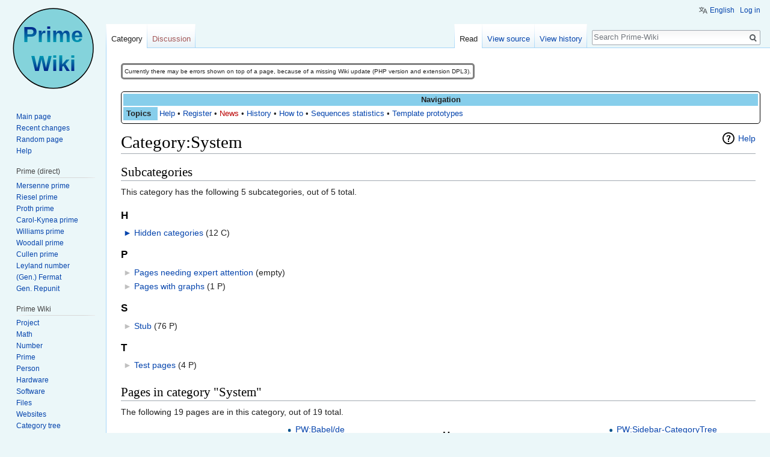

--- FILE ---
content_type: text/html; charset=UTF-8
request_url: https://rieselprime.de/ziki/Category:System
body_size: 6074
content:
<!DOCTYPE html>
<html class="client-nojs" lang="en" dir="ltr">
<head>
<meta charset="UTF-8"/>
<title>Category:System - Prime-Wiki</title>
<script>document.documentElement.className = document.documentElement.className.replace( /(^|\s)client-nojs(\s|$)/, "$1client-js$2" );</script>
<script>(window.RLQ=window.RLQ||[]).push(function(){mw.config.set({"wgCanonicalNamespace":"Category","wgCanonicalSpecialPageName":false,"wgNamespaceNumber":14,"wgPageName":"Category:System","wgTitle":"System","wgCurRevisionId":26,"wgRevisionId":26,"wgArticleId":23,"wgIsArticle":true,"wgIsRedirect":false,"wgAction":"view","wgUserName":null,"wgUserGroups":["*"],"wgCategories":["!TopLevel"],"wgBreakFrames":false,"wgPageContentLanguage":"en","wgPageContentModel":"wikitext","wgSeparatorTransformTable":["",""],"wgDigitTransformTable":["",""],"wgDefaultDateFormat":"dmy","wgMonthNames":["","January","February","March","April","May","June","July","August","September","October","November","December"],"wgMonthNamesShort":["","Jan","Feb","Mar","Apr","May","Jun","Jul","Aug","Sep","Oct","Nov","Dec"],"wgRelevantPageName":"Category:System","wgRelevantArticleId":23,"wgRequestId":"d6d2da5a6099df1f54c595fe","wgIsProbablyEditable":false,"wgRelevantPageIsProbablyEditable":false,"wgRestrictionEdit":[],"wgRestrictionMove":[],"wgCategoryTreePageCategoryOptions":"{\"mode\":0,\"hideprefix\":20,\"showcount\":true,\"namespaces\":false}","wgMediaViewerOnClick":true,"wgMediaViewerEnabledByDefault":true,"wgWikiEditorEnabledModules":{"toolbar":true,"dialogs":true,"hidesig":true,"preview":true,"publish":true},"wgULSAcceptLanguageList":[],"wgULSCurrentAutonym":"English","wgSmjUseCdn":true,"wgSmjUseChem":true,"wgSmjDisplayMath":[],"wgSmjExtraInlineMath":[],"wgSmjScale":1,"wgSmjEnableMenu":true,"wgSmjDisplayAlign":"left"});mw.loader.state({"ext.gadget.charinsert-styles":"ready","site.styles":"ready","noscript":"ready","user.styles":"ready","user":"ready","user.options":"ready","user.tokens":"loading","mediawiki.action.view.categoryPage.styles":"ready","ext.categoryTree.css":"ready","mediawiki.helplink":"ready","ext.uls.pt":"ready","mediawiki.legacy.shared":"ready","mediawiki.legacy.commonPrint":"ready","mediawiki.sectionAnchor":"ready","mediawiki.skinning.interface":"ready","skins.vector.styles":"ready"});mw.loader.implement("user.tokens@09uf4a2",function($,jQuery,require,module){/*@nomin*/mw.user.tokens.set({"editToken":"+\\","patrolToken":"+\\","watchToken":"+\\","csrfToken":"+\\"});
});mw.loader.load(["ext.categoryTree","site","mediawiki.page.startup","mediawiki.user","mediawiki.hidpi","mediawiki.page.ready","mediawiki.searchSuggest","ext.gadget.Vorlagenmeister","ext.gadget.charinsert","ext.HighlightjsIntegration","ext.uls.init","ext.uls.geoclient","ext.uls.interface","skins.vector.js"]);});</script>
<link rel="stylesheet" href="/z/load.php?debug=false&amp;lang=en&amp;modules=ext.categoryTree.css%7Cext.uls.pt%7Cmediawiki.action.view.categoryPage.styles%7Cmediawiki.helplink%2CsectionAnchor%7Cmediawiki.legacy.commonPrint%2Cshared%7Cmediawiki.skinning.interface%7Cskins.vector.styles&amp;only=styles&amp;skin=vector"/>
<script async="" src="/z/load.php?debug=false&amp;lang=en&amp;modules=startup&amp;only=scripts&amp;skin=vector"></script>
<meta name="ResourceLoaderDynamicStyles" content=""/>
<link rel="stylesheet" href="/z/load.php?debug=false&amp;lang=en&amp;modules=ext.gadget.charinsert-styles&amp;only=styles&amp;skin=vector"/>
<link rel="stylesheet" href="/z/load.php?debug=false&amp;lang=en&amp;modules=site.styles&amp;only=styles&amp;skin=vector"/>
<meta name="generator" content="MediaWiki 1.31.1"/>
<link rel="shortcut icon" href="/z/favicon.ico"/>
<link rel="search" type="application/opensearchdescription+xml" href="/z/opensearch_desc.php" title="Prime-Wiki (en)"/>
<link rel="EditURI" type="application/rsd+xml" href="https://www.rieselprime.de/z/api.php?action=rsd"/>
<link rel="license" href="https://creativecommons.org/licenses/by-nc-sa/3.0/"/>
<link rel="alternate" type="application/atom+xml" title="Prime-Wiki Atom feed" href="/z/index.php?title=Special:RecentChanges&amp;feed=atom"/>
<!--[if lt IE 9]><script src="/z/load.php?debug=false&amp;lang=en&amp;modules=html5shiv&amp;only=scripts&amp;skin=vector&amp;sync=1"></script><![endif]-->
</head>
<body class="mediawiki ltr sitedir-ltr mw-hide-empty-elt ns-14 ns-subject page-Category_System rootpage-Category_System skin-vector action-view">		<div id="mw-page-base" class="noprint"></div>
		<div id="mw-head-base" class="noprint"></div>
		<div id="content" class="mw-body" role="main">
			<a id="top"></a>
			<div id="siteNotice" class="mw-body-content"><div id="localNotice" lang="en" dir="ltr"><div class="mw-parser-output"><table style="width:auto; font-size:75%; border-style:solid; margin-top:5px; clear:both; position:relative; border-radius:5px;">
<tr>
<td>Currently there may be errors shown on top of a page, because of a missing Wiki update (PHP version and extension DPL3).
</td></tr></table>
<div style="width:100%; margin-top:20px; border:1px solid black; padding:3px 3px 3px 3px; border-radius:5px;"><div class="color-NavBox" style="text-align:center;"><b>Navigation</b></div><div style="text-align: left; overflow:auto">
<table style="margin-left:-2px;">
<tr>
<td class="color-NavBox" style="width:4em; padding-left:5px; height=100%; font-weight:bold;">Topics
</td>
<td><a href="/ziki/Help:Contents" title="Help:Contents">Help</a>&#160;&#8226;&#160;<a href="/ziki/Help:Logging_in" title="Help:Logging in">Register</a>&#160;&#8226;&#160;<a href="/z/index.php?title=News&amp;action=edit&amp;redlink=1" class="new" title="News (page does not exist)">News</a>&#160;&#8226;&#160;<a href="/ziki/PW:History" title="PW:History">History</a>&#160;&#8226;&#160;<a href="/ziki/Help:How_to" title="Help:How to">How to</a>&#160;&#8226;&#160;<a href="/ziki/PW:Statistics" title="PW:Statistics">Sequences statistics</a>&#160;&#8226;&#160;<a href="/ziki/Help:Template_prototypes" title="Help:Template prototypes">Template prototypes</a>
</td></tr></table></div></div>
</div></div></div><div class="mw-indicators mw-body-content">
<div id="mw-indicator-mw-helplink" class="mw-indicator"><a href="//www.mediawiki.org/wiki/Special:MyLanguage/Help:Categories" target="_blank" class="mw-helplink">Help</a></div>
</div>
<h1 id="firstHeading" class="firstHeading" lang="en">Category:System</h1>			<div id="bodyContent" class="mw-body-content">
				<div id="siteSub" class="noprint">From Prime-Wiki</div>				<div id="contentSub"></div>
								<div id="jump-to-nav" class="mw-jump">
					Jump to:					<a href="#mw-head">navigation</a>, 					<a href="#p-search">search</a>
				</div>
				<div id="mw-content-text" lang="en" dir="ltr" class="mw-content-ltr"><div class="mw-parser-output">
<!-- 
NewPP limit report
Cached time: 20250710020356
Cache expiry: 0
Dynamic content: true
CPU time usage: 0.002 seconds
Real time usage: 0.002 seconds
Preprocessor visited node count: 1/1000000
Preprocessor generated node count: 4/1000000
Post‐expand include size: 0/2097152 bytes
Template argument size: 0/2097152 bytes
Highest expansion depth: 1/40
Expensive parser function count: 0/100
Unstrip recursion depth: 0/20
Unstrip post‐expand size: 0/5000000 bytes
ExtLoops count: 0
-->
<!--
Transclusion expansion time report (%,ms,calls,template)
100.00%    0.000      1 -total
-->
</div><div class="mw-category-generated" lang="en" dir="ltr"><div id="mw-subcategories">
<h2>Subcategories</h2>
<p>This category has the following 5 subcategories, out of 5 total.
</p><div lang="en" dir="ltr" class="mw-content-ltr"><h3>H</h3>
<ul><li><div class="CategoryTreeSection"><div class="CategoryTreeItem"><span class="CategoryTreeBullet"><span class="CategoryTreeToggle" data-ct-title="Hidden_categories" data-ct-state="collapsed">►</span> </span> <a class="CategoryTreeLabel  CategoryTreeLabelNs14 CategoryTreeLabelCategory" href="/ziki/Category:Hidden_categories">Hidden categories</a>‎ <span title="Contains 12 subcategories, 0 pages, and 0 files" dir="ltr">(12 C)</span></div>
		<div class="CategoryTreeChildren" style="display:none"></div></div>
		</li></ul><h3>P</h3>
<ul><li><div class="CategoryTreeSection"><div class="CategoryTreeItem"><span class="CategoryTreeEmptyBullet">► </span> <a class="CategoryTreeLabel  CategoryTreeLabelNs14 CategoryTreeLabelCategory" href="/ziki/Category:Pages_needing_expert_attention">Pages needing expert attention</a>‎ <span title="Contains 0 subcategories, 0 pages, and 0 files" dir="ltr">(empty)</span></div>
		<div class="CategoryTreeChildren" style="display:none"></div></div>
		</li><li><div class="CategoryTreeSection"><div class="CategoryTreeItem"><span class="CategoryTreeEmptyBullet">► </span> <a class="CategoryTreeLabel  CategoryTreeLabelNs14 CategoryTreeLabelCategory" href="/ziki/Category:Pages_with_graphs">Pages with graphs</a>‎ <span title="Contains 0 subcategories, 1 page, and 0 files" dir="ltr">(1 P)</span></div>
		<div class="CategoryTreeChildren" style="display:none"></div></div>
		</li></ul><h3>S</h3>
<ul><li><div class="CategoryTreeSection"><div class="CategoryTreeItem"><span class="CategoryTreeEmptyBullet">► </span> <a class="CategoryTreeLabel  CategoryTreeLabelNs14 CategoryTreeLabelCategory" href="/ziki/Category:Stub">Stub</a>‎ <span title="Contains 0 subcategories, 76 pages, and 0 files" dir="ltr">(76 P)</span></div>
		<div class="CategoryTreeChildren" style="display:none"></div></div>
		</li></ul><h3>T</h3>
<ul><li><div class="CategoryTreeSection"><div class="CategoryTreeItem"><span class="CategoryTreeEmptyBullet">► </span> <a class="CategoryTreeLabel  CategoryTreeLabelNs14 CategoryTreeLabelCategory" href="/ziki/Category:Test_pages">Test pages</a>‎ <span title="Contains 0 subcategories, 4 pages, and 0 files" dir="ltr">(4 P)</span></div>
		<div class="CategoryTreeChildren" style="display:none"></div></div>
		</li></ul></div>
</div><div id="mw-pages">
<h2>Pages in category "System"</h2>
<p>The following 19 pages are in this category, out of 19 total.
</p><div lang="en" dir="ltr" class="mw-content-ltr"><div class="mw-category"><div class="mw-category-group"><h3>A</h3>
<ul><li><a href="/ziki/PW:Administrators" title="PW:Administrators">PW:Administrators</a></li>
<li><a href="/ziki/PW:Administrators_(noautopatrol)" title="PW:Administrators (noautopatrol)">PW:Administrators (noautopatrol)</a></li>
<li><a href="/ziki/PW:Administrators/de" title="PW:Administrators/de">PW:Administrators/de</a></li></ul></div><div class="mw-category-group"><h3>B</h3>
<ul><li><a href="/ziki/PW:Babel" title="PW:Babel">PW:Babel</a></li>
<li><a href="/ziki/PW:Babel/de" title="PW:Babel/de">PW:Babel/de</a></li>
<li><a href="/ziki/PW:Bots" title="PW:Bots">PW:Bots</a></li>
<li><a href="/ziki/PW:Bots/de" title="PW:Bots/de">PW:Bots/de</a></li>
<li><a href="/ziki/PW:Bureaucrats" title="PW:Bureaucrats">PW:Bureaucrats</a></li>
<li><a href="/ziki/PW:Bureaucrats/de" title="PW:Bureaucrats/de">PW:Bureaucrats/de</a></li></ul></div><div class="mw-category-group"><h3>D</h3>
<ul><li><a href="/ziki/PW:Donate" title="PW:Donate">PW:Donate</a></li></ul></div><div class="mw-category-group"><h3>H</h3>
<ul><li><a href="/ziki/PW:History" title="PW:History">PW:History</a></li></ul></div><div class="mw-category-group"><h3>L</h3>
<ul><li><a href="/ziki/PW:Languages" title="PW:Languages">PW:Languages</a></li>
<li><a href="/ziki/PW:Languages/de" title="PW:Languages/de">PW:Languages/de</a></li></ul></div><div class="mw-category-group"><h3>S</h3>
<ul><li><a href="/ziki/PW:Sidebar-CategoryTree" title="PW:Sidebar-CategoryTree">PW:Sidebar-CategoryTree</a></li>
<li><a href="/ziki/PW:Sidebar-Donate" title="PW:Sidebar-Donate">PW:Sidebar-Donate</a></li>
<li><a href="/ziki/PW:Statistics" title="PW:Statistics">PW:Statistics</a></li></ul></div><div class="mw-category-group"><h3>U</h3>
<ul><li><a href="/ziki/PW:User" title="PW:User">PW:User</a></li>
<li><a href="/ziki/PW:Users" title="PW:Users">PW:Users</a></li>
<li><a href="/ziki/PW:Users/de" title="PW:Users/de">PW:Users/de</a></li></ul></div></div></div>
</div></div></div>					<div class="printfooter">
						Retrieved from "<a dir="ltr" href="https://www.rieselprime.de/z/index.php?title=Category:System&amp;oldid=26">https://www.rieselprime.de/z/index.php?title=Category:System&amp;oldid=26</a>"					</div>
				<div id="catlinks" class="catlinks" data-mw="interface"><div id="mw-normal-catlinks" class="mw-normal-catlinks"><a href="/ziki/Special:Categories" title="Special:Categories">Category</a>: <ul><li><a href="/ziki/Category:!TopLevel" title="Category:!TopLevel">!TopLevel</a></li></ul></div></div>				<div class="visualClear"></div>
							</div>
		</div>
		<div id="mw-navigation">
			<h2>Navigation menu</h2>
			<div id="mw-head">
									<div id="p-personal" role="navigation" class="" aria-labelledby="p-personal-label">
						<h3 id="p-personal-label">Personal tools</h3>
						<ul>
							<li id="pt-uls" class="active"><a href="#" class="uls-trigger">English</a></li><li id="pt-login"><a href="/z/index.php?title=Special:UserLogin&amp;returnto=Category%3ASystem" title="You are encouraged to log in; however, it is not mandatory [o]" accesskey="o">Log in</a></li>						</ul>
					</div>
									<div id="left-navigation">
										<div id="p-namespaces" role="navigation" class="vectorTabs" aria-labelledby="p-namespaces-label">
						<h3 id="p-namespaces-label">Namespaces</h3>
						<ul>
							<li id="ca-nstab-category" class="selected"><span><a href="/ziki/Category:System" title="View the category page [c]" accesskey="c">Category</a></span></li><li id="ca-talk" class="new"><span><a href="/z/index.php?title=Category_talk:System&amp;action=edit&amp;redlink=1" rel="discussion" title="Discussion about the content page (page does not exist) [t]" accesskey="t">Discussion</a></span></li>						</ul>
					</div>
										<div id="p-variants" role="navigation" class="vectorMenu emptyPortlet" aria-labelledby="p-variants-label">
												<input type="checkbox" class="vectorMenuCheckbox" aria-labelledby="p-variants-label" />
						<h3 id="p-variants-label">
							<span>Variants</span>
						</h3>
						<div class="menu">
							<ul>
															</ul>
						</div>
					</div>
									</div>
				<div id="right-navigation">
										<div id="p-views" role="navigation" class="vectorTabs" aria-labelledby="p-views-label">
						<h3 id="p-views-label">Views</h3>
						<ul>
							<li id="ca-view" class="collapsible selected"><span><a href="/ziki/Category:System">Read</a></span></li><li id="ca-viewsource" class="collapsible"><span><a href="/z/index.php?title=Category:System&amp;action=edit" title="This page is protected.&#10;You can view its source [e]" accesskey="e">View source</a></span></li><li id="ca-history" class="collapsible"><span><a href="/z/index.php?title=Category:System&amp;action=history" title="Past revisions of this page [h]" accesskey="h">View history</a></span></li>						</ul>
					</div>
										<div id="p-cactions" role="navigation" class="vectorMenu emptyPortlet" aria-labelledby="p-cactions-label">
						<input type="checkbox" class="vectorMenuCheckbox" aria-labelledby="p-cactions-label" />
						<h3 id="p-cactions-label"><span>More</span></h3>
						<div class="menu">
							<ul>
															</ul>
						</div>
					</div>
										<div id="p-search" role="search">
						<h3>
							<label for="searchInput">Search</label>
						</h3>
						<form action="/z/index.php" id="searchform">
							<div id="simpleSearch">
								<input type="search" name="search" placeholder="Search Prime-Wiki" title="Search Prime-Wiki [f]" accesskey="f" id="searchInput"/><input type="hidden" value="Special:Search" name="title"/><input type="submit" name="fulltext" value="Search" title="Search the pages for this text" id="mw-searchButton" class="searchButton mw-fallbackSearchButton"/><input type="submit" name="go" value="Go" title="Go to a page with this exact name if it exists" id="searchButton" class="searchButton"/>							</div>
						</form>
					</div>
									</div>
			</div>
			<div id="mw-panel">
				<div id="p-logo" role="banner"><a class="mw-wiki-logo" href="/ziki/Main_Page"  title="Visit the main page"></a></div>
						<div class="portal" role="navigation" id="p-navigation" aria-labelledby="p-navigation-label">
			<h3 id="p-navigation-label">Navigation</h3>
			<div class="body">
								<ul>
					<li id="n-mainpage-description"><a href="/ziki/Main_Page" title="Visit the main page [z]" accesskey="z">Main page</a></li><li id="n-recentchanges"><a href="/ziki/Special:RecentChanges" title="A list of recent changes in the wiki [r]" accesskey="r">Recent changes</a></li><li id="n-randompage"><a href="/ziki/Special:Random" title="Load a random page [x]" accesskey="x">Random page</a></li><li id="n-help"><a href="/ziki/Special:MyLanguage/Help:Contents" title="The place to find out">Help</a></li>				</ul>
							</div>
		</div>
			<div class="portal" role="navigation" id="p-Prime_.28direct.29" aria-labelledby="p-Prime_.28direct.29-label">
			<h3 id="p-Prime_.28direct.29-label">Prime (direct)</h3>
			<div class="body">
								<ul>
					<li id="n-Mersenne-prime"><a href="/ziki/Mersenne_prime">Mersenne prime</a></li><li id="n-Riesel-prime"><a href="/ziki/Riesel_prime">Riesel prime</a></li><li id="n-Proth-prime"><a href="/ziki/Proth_prime">Proth prime</a></li><li id="n-Carol-Kynea-prime"><a href="/ziki/Carol-Kynea_prime">Carol-Kynea prime</a></li><li id="n-Williams-prime"><a href="/ziki/Williams_prime">Williams prime</a></li><li id="n-Woodall-prime"><a href="/ziki/Woodall_prime">Woodall prime</a></li><li id="n-Cullen-prime"><a href="/ziki/Cullen_prime">Cullen prime</a></li><li id="n-Leyland-number"><a href="/ziki/Leyland_number">Leyland number</a></li><li id="n-.28Gen..29-Fermat"><a href="/ziki/Generalized_Fermat_number">(Gen.) Fermat</a></li><li id="n-Gen.-Repunit"><a href="/ziki/Generalized_Repunit">Gen. Repunit</a></li>				</ul>
							</div>
		</div>
			<div class="portal" role="navigation" id="p-Prime_Wiki" aria-labelledby="p-Prime_Wiki-label">
			<h3 id="p-Prime_Wiki-label">Prime Wiki</h3>
			<div class="body">
								<ul>
					<li id="n-Project"><a href="/ziki/Project">Project</a></li><li id="n-Math"><a href="/ziki/Category:Math">Math</a></li><li id="n-Number"><a href="/ziki/Category:Number">Number</a></li><li id="n-Prime"><a href="/ziki/Category:Prime">Prime</a></li><li id="n-Person"><a href="/ziki/Category:Person">Person</a></li><li id="n-Hardware"><a href="/ziki/Category:Hardware">Hardware</a></li><li id="n-Software"><a href="/ziki/Category:Software">Software</a></li><li id="n-Files"><a href="/ziki/Category:Files">Files</a></li><li id="n-Websites"><a href="/ziki/Category:Websites">Websites</a></li><li id="n-Category-tree"><a href="/ziki/Special:MyLanguage/Help:Category_Tree">Category tree</a></li><li id="n-Templates"><a href="/ziki/Category:Templates">Templates</a></li><li id="n-Donate"><a href="/ziki/Special:MyLanguage/PW:Donate">Donate</a></li>				</ul>
							</div>
		</div>
			<div class="portal" role="navigation" id="p-tb" aria-labelledby="p-tb-label">
			<h3 id="p-tb-label">Tools</h3>
			<div class="body">
								<ul>
					<li id="t-whatlinkshere"><a href="/ziki/Special:WhatLinksHere/Category:System" title="A list of all wiki pages that link here [j]" accesskey="j">What links here</a></li><li id="t-recentchangeslinked"><a href="/ziki/Special:RecentChangesLinked/Category:System" rel="nofollow" title="Recent changes in pages linked from this page [k]" accesskey="k">Related changes</a></li><li id="t-specialpages"><a href="/ziki/Special:SpecialPages" title="A list of all special pages [q]" accesskey="q">Special pages</a></li><li id="t-print"><a href="/z/index.php?title=Category:System&amp;printable=yes" rel="alternate" title="Printable version of this page [p]" accesskey="p">Printable version</a></li><li id="t-permalink"><a href="/z/index.php?title=Category:System&amp;oldid=26" title="Permanent link to this revision of the page">Permanent link</a></li><li id="t-info"><a href="/z/index.php?title=Category:System&amp;action=info" title="More information about this page">Page information</a></li>				</ul>
							</div>
		</div>
				</div>
		</div>
				<div id="footer" role="contentinfo">
						<ul id="footer-info">
								<li id="footer-info-lastmod"> This page was last edited on 6 December 2018, at 08:22.</li>
								<li id="footer-info-viewcount">This page has been accessed 5,751 times.</li>
								<li id="footer-info-copyright">Content is available under <a class="external" rel="nofollow" href="https://creativecommons.org/licenses/by-nc-sa/3.0/">Creative Commons 3.0</a> unless otherwise noted.</li>
							</ul>
						<ul id="footer-places">
								<li id="footer-places-privacy"><a href="/ziki/PW:Privacy_policy" title="PW:Privacy policy">Privacy policy</a></li>
								<li id="footer-places-about"><a href="/ziki/PW:About" title="PW:About">About Prime-Wiki</a></li>
								<li id="footer-places-disclaimer"><a href="/ziki/PW:General_disclaimer" title="PW:General disclaimer">Disclaimers</a></li>
							</ul>
										<ul id="footer-icons" class="noprint">
										<li id="footer-copyrightico">
						<a href="https://creativecommons.org/licenses/by-nc-sa/3.0/" target="_blank"><img src="/z/resources/assets/licenses/cc-by-nc-sa.png" alt="Creative Commons 3.0" width="88" height="31"/></a>					</li>
										<li id="footer-poweredbyico">
						<a href="//www.mediawiki.org/" target="_blank"><img src="/z/resources/assets/poweredby_mediawiki_88x31.png" alt="Powered by MediaWiki" srcset="/z/resources/assets/poweredby_mediawiki_132x47.png 1.5x, /z/resources/assets/poweredby_mediawiki_176x62.png 2x" width="88" height="31"/></a>					</li>
									</ul>
						<div style="clear: both;"></div>
		</div>
		<script>(window.RLQ=window.RLQ||[]).push(function(){mw.config.set({"wgPageParseReport":{"limitreport":{"cputime":"0.002","walltime":"0.002","ppvisitednodes":{"value":1,"limit":1000000},"ppgeneratednodes":{"value":4,"limit":1000000},"postexpandincludesize":{"value":0,"limit":2097152},"templateargumentsize":{"value":0,"limit":2097152},"expansiondepth":{"value":1,"limit":40},"expensivefunctioncount":{"value":0,"limit":100},"unstrip-depth":{"value":0,"limit":20},"unstrip-size":{"value":0,"limit":5000000},"timingprofile":["100.00%    0.000      1 -total"]},"cachereport":{"timestamp":"20250710020356","ttl":0,"transientcontent":true}}});});</script><script>(window.RLQ=window.RLQ||[]).push(function(){mw.config.set({"wgBackendResponseTime":119});});</script>
	</body>
<!-- Cached 20250710020356 -->
</html>


--- FILE ---
content_type: text/css; charset=utf-8
request_url: https://rieselprime.de/z/load.php?debug=false&lang=en&modules=site.styles&only=styles&skin=vector
body_size: 1045
content:
body.page-Main_Page.action-view h1.firstHeading,body.page-Main_Page_de.action-view h1.firstHeading,body.page-Main_Page.action-submit h1.firstHeading,body.page-Main_Page_de.action-submit h1.firstHeading{display:none}.mw-editsection{display:none!important}#firstHeading{font-family:"Times New Roman",Times,serif}#bodyContent .plainlinks a{background:none !important;padding:0 !important;color:#002bb8 !important}.mw-parser-output a[href*="t5k.org"].external{background:url(https://t5k.org/favicon.ico) no-repeat right;padding-right:20px}.mw-parser-output a[href*="wikipedia"].external,a[href*="wikipedia"]{background:url(https://upload.wikimedia.org/wikipedia/commons/thumb/2/2c/Tango_style_Wikipedia_Icon.svg/16px-Tango_style_Wikipedia_Icon.svg.png) no-repeat right;padding-right:20px}.mw-parser-output a[href*="mersenneforum.org"].external{background:url(https://www.rieselprime.de/z/images/4/4a/MersenneForumIcon.png) no-repeat right;padding-right:20px}.mw-parser-output a[href*="primegrid.com"].external{background:url(https://www.primegrid.com/favicon.ico) no-repeat right;padding-right:20px}.mw-parser-output a[href*="oeis.org"].external{background:url(https://oeis.org/favicon.ico) no-repeat right;padding-right:20px}.mw-parser-output a[href*="mathworld"].external{background:url(https://mathworld.wolfram.com/favicon.ico) no-repeat right;background-size:16px 16px;padding-right:20px}.mw-parser-output a[href*="mersenne.org"].external{background:url(https://www.mersenne.org/favicon.ico) no-repeat right;padding-right:20px}.mw-parser-output a[href*="noprimeleftbehind.net"].external{background:url(https://www.rieselprime.de/z/images/f/f1/NPLBFavicon.gif) no-repeat right;padding-right:20px}div.nopagesincategory #mw-pages{display:none}.color-NavBox{background-color:SkyBlue}.color-PrimeTemplate{background-color:SkyBlue}.color-Reserved{background-color:Lime}.color-Done{background-color:PaleGreen}.roundborder{border:solid black 1px;border-radius:5px}.primedata{border:solid black 1px;border-radius:5px;width:100%}.primetemplate{width:25%}.longline{overflow-x:auto;overflow-y:hidden;white-space:pre-wrap;word-break:break-all;word-wrap:break-word}.fixhead{position:sticky;top:0}.mw-references-wrap{-moz-column-count:3;-webkit-column-count:3;column-count:3;list-style-type:decimal}.hlist dl,.hlist ol,.hlist ul{margin:0;padding:0}.hlist dd,.hlist dt,.hlist li{margin:0;display:inline}.hlist.inline,.hlist.inline dl,.hlist.inline ol,.hlist.inline ul,.hlist dl dl,.hlist dl ol,.hlist dl ul,.hlist ol dl,.hlist ol ol,.hlist ol ul,.hlist ul dl,.hlist ul ol,.hlist ul ul{display:inline}.hlist .mw-empty-li,.hlist .mw-empty-elt{display:none}.hlist dt:after{content:":"}.hlist dd:after,.hlist li:after{content:" · ";font-weight:bold}.hlist dd:last-child:after,.hlist dt:last-child:after,.hlist li:last-child:after{content:none}.hlist dd dd:first-child:before,.hlist dd dt:first-child:before,.hlist dd li:first-child:before,.hlist dt dd:first-child:before,.hlist dt dt:first-child:before,.hlist dt li:first-child:before,.hlist li dd:first-child:before,.hlist li dt:first-child:before,.hlist li li:first-child:before{content:" (";font-weight:normal}.hlist dd dd:last-child:after,.hlist dd dt:last-child:after,.hlist dd li:last-child:after,.hlist dt dd:last-child:after,.hlist dt dt:last-child:after,.hlist dt li:last-child:after,.hlist li dd:last-child:after,.hlist li dt:last-child:after,.hlist li li:last-child:after{content:")";font-weight:normal}.hlist ol{counter-reset:listitem}.hlist ol > li{counter-increment:listitem}.hlist ol > li:before{content:" " counter(listitem) "\a0"}.hlist dd ol > li:first-child:before,.hlist dt ol > li:first-child:before,.hlist li ol > li:first-child:before{content:" (" counter(listitem) "\a0"}body{margin-top:5em;background-attachment:fixed ;background-color:#ebf7f9}#bodyContent{position:static;width:100%}#mw-page-base{height:auto}
/* Cached 20260117105212 */

--- FILE ---
content_type: text/javascript; charset=utf-8
request_url: https://rieselprime.de/z/load.php?debug=false&lang=en&modules=startup&only=scripts&skin=vector
body_size: 8578
content:
window.mwPerformance=(window.performance&&performance.mark)?performance:{mark:function(){}};window.mwNow=(function(){var perf=window.performance,navStart=perf&&perf.timing&&perf.timing.navigationStart;return navStart&&typeof perf.now==='function'?function(){return navStart+perf.now();}:function(){return Date.now();};}());window.isCompatible=function(str){var ua=str||navigator.userAgent;return!!((function(){'use strict';return!this&&!!Function.prototype.bind&&!!window.JSON;}())&&'querySelector'in document&&'localStorage'in window&&'addEventListener'in window&&!(ua.match(/MSIE 10|webOS\/1\.[0-4]|SymbianOS|Series60|NetFront|Opera Mini|S40OviBrowser|MeeGo|Android.+Glass|^Mozilla\/5\.0 .+ Gecko\/$|googleweblight/)||ua.match(/PlayStation/i)));};(function(){var NORLQ,script;if(!isCompatible()){document.documentElement.className=document.documentElement.className.replace(/(^|\s)client-js(\s|$)/,'$1client-nojs$2');NORLQ=window.NORLQ||[];while(NORLQ.length){NORLQ.shift()();}window.NORLQ={push:
function(fn){fn();}};window.RLQ={push:function(){}};return;}function startUp(){mw.config=new mw.Map(true);mw.loader.addSource({"local":"/z/load.php"});mw.loader.register([["site","1vbzm9k",[1]],["site.styles","0whvws1",[],"site"],["noscript","000h61b",[],"noscript"],["filepage","1gs56sk"],["user.groups","177y49i",[5]],["user","0magqbu",[6],"user"],["user.styles","0r8x5mo",[],"user"],["user.defaults","0cvd08p"],["user.options","0r5ungb",[7],"private"],["user.tokens","09uf4a2",[],"private"],["mediawiki.language.data","1pox0t6",[177]],["mediawiki.skinning.elements","0f6ktju"],["mediawiki.skinning.content","1fc3ult"],["mediawiki.skinning.interface","0e2ws85"],["mediawiki.skinning.content.parsoid","1osq43v"],["mediawiki.skinning.content.externallinks","1yfexlm"],["jquery.accessKeyLabel","0ceykw0",[22,130]],["jquery.async","0r3tiix"],["jquery.byteLength","15uaic0",[131]],["jquery.byteLimit","177y49i",[37]],["jquery.checkboxShiftClick","12v43qz"],["jquery.chosen","1q1ro5e"],["jquery.client",
"0z9uj4a"],["jquery.color","17ef0rj",[24]],["jquery.colorUtil","1qfol8g"],["jquery.confirmable","1av2paj",[178]],["jquery.cookie","0ug2p1e"],["jquery.expandableField","1qwc9ls"],["jquery.farbtastic","04ma6gj",[24]],["jquery.footHovzer","18fc90q"],["jquery.form","009e1hz"],["jquery.fullscreen","1jv7cq7"],["jquery.getAttrs","0fz1p0g"],["jquery.hidpi","0qjcqfg"],["jquery.highlightText","0woaywg",[130]],["jquery.hoverIntent","1g22hf5"],["jquery.i18n","0v3z5qg",[176]],["jquery.lengthLimit","1hy2n8g",[131]],["jquery.localize","1f2tdrh"],["jquery.makeCollapsible","0zg2cyf"],["jquery.mockjax","0hgl0u2"],["jquery.mw-jump","0w6doyg"],["jquery.qunit","0hsqvkq"],["jquery.spinner","0yndkzz"],["jquery.jStorage","1po6j7z"],["jquery.suggestions","0a00ph8",[34]],["jquery.tabIndex","0evpse5"],["jquery.tablesorter","01hxglg",[130,179]],["jquery.textSelection","0r7gdmp",[22]],["jquery.throttle-debounce","03te1qe"],["jquery.xmldom","1lf0ux5"],["jquery.tipsy","1gzvtp9"],["jquery.ui.core","0hbtbaw",[53],
"jquery.ui"],["jquery.ui.core.styles","0cu3pa4",[],"jquery.ui"],["jquery.ui.accordion","1tr0q92",[52,72],"jquery.ui"],["jquery.ui.autocomplete","00i7spb",[61],"jquery.ui"],["jquery.ui.button","17tpljm",[52,72],"jquery.ui"],["jquery.ui.datepicker","1ttrn90",[52],"jquery.ui"],["jquery.ui.dialog","1vg4wkp",[56,59,63,65],"jquery.ui"],["jquery.ui.draggable","0sy1h34",[52,62],"jquery.ui"],["jquery.ui.droppable","1lkusct",[59],"jquery.ui"],["jquery.ui.menu","1d8qx58",[52,63,72],"jquery.ui"],["jquery.ui.mouse","0m3wvac",[72],"jquery.ui"],["jquery.ui.position","1sz20h1",[],"jquery.ui"],["jquery.ui.progressbar","0dtahnu",[52,72],"jquery.ui"],["jquery.ui.resizable","0spocp3",[52,62],"jquery.ui"],["jquery.ui.selectable","0p08pj0",[52,62],"jquery.ui"],["jquery.ui.slider","0i0aj1c",[52,62],"jquery.ui"],["jquery.ui.sortable","1wmhyak",[52,62],"jquery.ui"],["jquery.ui.spinner","0xzrkk0",[56],"jquery.ui"],["jquery.ui.tabs","1d2t7qb",[52,72],"jquery.ui"],["jquery.ui.tooltip","1cqbq1n",[52,63,72],
"jquery.ui"],["jquery.ui.widget","1af54h6",[],"jquery.ui"],["jquery.effects.core","0c3c87r",[],"jquery.ui"],["jquery.effects.blind","05pb8ce",[73],"jquery.ui"],["jquery.effects.bounce","1t1mouq",[73],"jquery.ui"],["jquery.effects.clip","0d7mgvf",[73],"jquery.ui"],["jquery.effects.drop","092aw6j",[73],"jquery.ui"],["jquery.effects.explode","0v6w9k4",[73],"jquery.ui"],["jquery.effects.fade","182t8ya",[73],"jquery.ui"],["jquery.effects.fold","1kzp71q",[73],"jquery.ui"],["jquery.effects.highlight","1jejx3k",[73],"jquery.ui"],["jquery.effects.pulsate","01xsrdk",[73],"jquery.ui"],["jquery.effects.scale","0gzdlao",[73],"jquery.ui"],["jquery.effects.shake","0ihholf",[73],"jquery.ui"],["jquery.effects.slide","0j0stpo",[73],"jquery.ui"],["jquery.effects.transfer","1qfjl6i",[73],"jquery.ui"],["json","177y49i"],["moment","1sijz6g",[174]],["mediawiki.apihelp","0re2zcz"],["mediawiki.template","13z7x6b"],["mediawiki.template.mustache","18iomlr",[90]],["mediawiki.template.regexp","0pwozcl",[90]],[
"mediawiki.apipretty","0iznffl"],["mediawiki.api","02vp22a",[148,9]],["mediawiki.api.category","1l275uu",[136,94]],["mediawiki.api.edit","193nq15",[146]],["mediawiki.api.login","0tsazay",[94]],["mediawiki.api.options","0541858",[94]],["mediawiki.api.parse","1jm7xz2",[94]],["mediawiki.api.upload","1ddf398",[96]],["mediawiki.api.user","0tyb7bg",[94]],["mediawiki.api.watch","0ch6tu8",[94]],["mediawiki.api.messages","0ign70t",[94]],["mediawiki.api.rollback","0x6lp4y",[94]],["mediawiki.content.json","1qfmf2t"],["mediawiki.confirmCloseWindow","1dlhc5v"],["mediawiki.debug","1mzr6o5",[29,273]],["mediawiki.diff.styles","0d70g98"],["mediawiki.feedback","0ywmk81",[136,124,277]],["mediawiki.feedlink","1g81bcv"],["mediawiki.filewarning","1f1kwca",[273]],["mediawiki.ForeignApi","1ydvy4w",[113]],["mediawiki.ForeignApi.core","1jhfsmw",[94,269]],["mediawiki.helplink","13qkugf"],["mediawiki.hidpi","14z2yw2",[33],null,null,"return'srcset'in new Image();"],["mediawiki.hlist","0zogvl9"],[
"mediawiki.htmlform","0lp7cjr",[37,130]],["mediawiki.htmlform.checker","00gsmf9",[49]],["mediawiki.htmlform.ooui","0x5nvkn",[273]],["mediawiki.htmlform.styles","0rn5a1b"],["mediawiki.htmlform.ooui.styles","029ctwo"],["mediawiki.icon","0459oop"],["mediawiki.inspect","0c8f4xb",[130,131]],["mediawiki.messagePoster","1at2fu5",[112]],["mediawiki.messagePoster.wikitext","0nqvngm",[96,124]],["mediawiki.notification","1iconuq",[148,156]],["mediawiki.notify","049vptq"],["mediawiki.notification.convertmessagebox","05xa4hr",[126]],["mediawiki.notification.convertmessagebox.styles","1ot5iqk"],["mediawiki.RegExp","1gfsf8e"],["mediawiki.String","0g1xj1g"],["mediawiki.pager.tablePager","0netn7j"],["mediawiki.searchSuggest","0vvjb76",[32,45,94]],["mediawiki.sectionAnchor","1q21rhy"],["mediawiki.storage","192p7qd"],["mediawiki.Title","11fgbrn",[131,148]],["mediawiki.Upload","0wtjid2",[100]],["mediawiki.ForeignUpload","0cb9tq0",[112,137]],["mediawiki.ForeignStructuredUpload.config","1ar0ooe"],[
"mediawiki.ForeignStructuredUpload","14iko8p",[139,138]],["mediawiki.Upload.Dialog","1i8i2bb",[142]],["mediawiki.Upload.BookletLayout","1f802tq",[136,137,178,266,88,275,277]],["mediawiki.ForeignStructuredUpload.BookletLayout","0vbd9gs",[140,142,103,182,256,251]],["mediawiki.toc","0oi9ry0",[152]],["mediawiki.Uri","0b6tdba",[148,92]],["mediawiki.user","0otbi0k",[101,135,8]],["mediawiki.userSuggest","1qpd20d",[45,94]],["mediawiki.util","1hwa75w",[16,127]],["mediawiki.viewport","1nm99xh"],["mediawiki.checkboxtoggle","1ymck9m"],["mediawiki.checkboxtoggle.styles","1ujicc3"],["mediawiki.cookie","1p8edf8",[26]],["mediawiki.toolbar","19cp70a",[48]],["mediawiki.experiments","1b77z3l"],["mediawiki.editfont.styles","18r0gcr"],["mediawiki.visibleTimeout","0ks8y53"],["mediawiki.action.delete","0veyzth",[37,273]],["mediawiki.action.delete.file","0kotlcu",[37]],["mediawiki.action.edit","1yntvt7",[48,160,94,155,254]],["mediawiki.action.edit.styles","0ue6u8v"],["mediawiki.action.edit.collapsibleFooter",
"0mv5c1p",[39,122,135]],["mediawiki.action.edit.preview","0n7j8vy",[43,48,94,108,178,273]],["mediawiki.action.history","0ocy44m"],["mediawiki.action.history.styles","1dejm1m"],["mediawiki.action.view.dblClickEdit","1dv4hpj",[148,8]],["mediawiki.action.view.metadata","0o6dl8u",[173]],["mediawiki.action.view.categoryPage.styles","0icgy54"],["mediawiki.action.view.postEdit","0o0akzo",[178,126]],["mediawiki.action.view.redirect","0db97w7",[22]],["mediawiki.action.view.redirectPage","0ehawt8"],["mediawiki.action.view.rightClickEdit","06o4jvd"],["mediawiki.action.edit.editWarning","03mzryk",[48,106,178]],["mediawiki.action.view.filepage","0e08s84"],["mediawiki.language","15v8omd",[175,10]],["mediawiki.cldr","17us4rz",[176]],["mediawiki.libs.pluralruleparser","065woo5"],["mediawiki.language.init","0nywtm9"],["mediawiki.jqueryMsg","0w5rc7p",[174,148,8]],["mediawiki.language.months","0jvd8ts",[174]],["mediawiki.language.names","1kals9b",[177]],["mediawiki.language.specialCharacters","0meovla",[
174]],["mediawiki.libs.jpegmeta","0oyo8ow"],["mediawiki.page.gallery","0mjx9kf",[49,184]],["mediawiki.page.gallery.styles","162ep3o"],["mediawiki.page.gallery.slideshow","1ju23f3",[136,94,275,290]],["mediawiki.page.ready","17twlju",[16,20,41]],["mediawiki.page.startup","1aapm3h"],["mediawiki.page.patrol.ajax","1sqoxdn",[43,136,94]],["mediawiki.page.watch.ajax","0ibeo3t",[136,102,178]],["mediawiki.page.rollback","0ud6tkd",[43,104]],["mediawiki.page.image.pagination","0mgiyq0",[43,148]],["mediawiki.rcfilters.filters.base.styles","14sqseu"],["mediawiki.rcfilters.highlightCircles.seenunseen.styles","066t4um"],["mediawiki.rcfilters.filters.dm","0pw2j64",[131,145,98,178,146,269]],["mediawiki.rcfilters.filters.ui","1yaa8xn",[39,194,249,284,286,288,290]],["mediawiki.special","1gaalqt"],["mediawiki.special.apisandbox.styles","02a50bl"],["mediawiki.special.apisandbox","1n998hf",[39,94,178,255,272]],["mediawiki.special.block","0o4saw9",[117,148,257]],["mediawiki.special.changecredentials.js",
"0p1q4xm",[94,119]],["mediawiki.special.changeslist","0edtm9x"],["mediawiki.special.changeslist.enhanced","0w9o7l5"],["mediawiki.special.changeslist.legend","08027px"],["mediawiki.special.changeslist.legend.js","178lu9g",[39,152]],["mediawiki.special.changeslist.visitedstatus","02k70h5"],["mediawiki.special.comparepages.styles","17hcnjs"],["mediawiki.special.contributions","0u47taz",[178,251]],["mediawiki.special.edittags","0x8smoq",[21,37]],["mediawiki.special.edittags.styles","1tch3xr"],["mediawiki.special.import","0to4g96"],["mediawiki.special.movePage","1flhbrz",[249,254]],["mediawiki.special.movePage.styles","1h1r2zv"],["mediawiki.special.pageLanguage","0951wbj",[273]],["mediawiki.special.pagesWithProp","0bo2wbk"],["mediawiki.special.preferences","1ezyvf4",[106,174,128]],["mediawiki.special.preferences.styles","03z9xa5"],["mediawiki.special.recentchanges","04cy5bk"],["mediawiki.special.revisionDelete","1381uh4",[37]],["mediawiki.special.search","05derdo",[264]],[
"mediawiki.special.search.commonsInterwikiWidget","1iw8hql",[145,94,178]],["mediawiki.special.search.interwikiwidget.styles","1hr6s52"],["mediawiki.special.search.styles","03ozb7n"],["mediawiki.special.undelete","1bgwq9e",[249,254]],["mediawiki.special.unwatchedPages","03svj40",[136,102]],["mediawiki.special.upload","09q6xb3",[43,136,99,106,178,182,226,90]],["mediawiki.special.upload.styles","05r53d3"],["mediawiki.special.userlogin.common.styles","1arwu3g"],["mediawiki.special.userlogin.login.styles","0brw06c"],["mediawiki.special.userlogin.signup.js","055uqyh",[94,118,178]],["mediawiki.special.userlogin.signup.styles","0vxlvh7"],["mediawiki.special.userrights","1ya4jgx",[37,128]],["mediawiki.special.watchlist","01qaop1",[136,102,178,273]],["mediawiki.special.watchlist.styles","0jzbah0"],["mediawiki.special.version","1cn55d6"],["mediawiki.legacy.config","14aogm6"],["mediawiki.legacy.commonPrint","11zq9az"],["mediawiki.legacy.protect","1waci1y",[37]],["mediawiki.legacy.shared","0fo8c1r"
],["mediawiki.legacy.oldshared","1goqfkp"],["mediawiki.legacy.wikibits","0o5hpce"],["mediawiki.ui","1hfq8sz"],["mediawiki.ui.checkbox","12pjhg8"],["mediawiki.ui.radio","1w3ggxy"],["mediawiki.ui.anchor","1qn83t5"],["mediawiki.ui.button","03fydk2"],["mediawiki.ui.input","0ue18qw"],["mediawiki.ui.icon","0ckebj5"],["mediawiki.ui.text","0rgukfu"],["mediawiki.widgets","0084bwu",[136,94,250,275]],["mediawiki.widgets.styles","1k2elbh"],["mediawiki.widgets.DateInputWidget","1iti2qm",[252,88,275]],["mediawiki.widgets.DateInputWidget.styles","06v9qkp"],["mediawiki.widgets.visibleByteLimit","177y49i",[254]],["mediawiki.widgets.visibleLengthLimit","1btidij",[37,273]],["mediawiki.widgets.datetime","046oeb6",[273,291,292]],["mediawiki.widgets.CategoryMultiselectWidget","0qcbrfq",[112,136,275]],["mediawiki.widgets.SelectWithInputWidget","1atvrlk",[258,275]],["mediawiki.widgets.SelectWithInputWidget.styles","1pbcahz"],["mediawiki.widgets.SizeFilterWidget","0bg3piv",[260,275]],[
"mediawiki.widgets.SizeFilterWidget.styles","1fkf36a"],["mediawiki.widgets.MediaSearch","0l7ud8m",[112,136,275]],["mediawiki.widgets.UserInputWidget","13z184y",[94,275]],["mediawiki.widgets.UsersMultiselectWidget","1v5g540",[94,275]],["mediawiki.widgets.SearchInputWidget","0x72brr",[133,249]],["mediawiki.widgets.SearchInputWidget.styles","02dr69f"],["mediawiki.widgets.StashedFileWidget","1jabd2t",[94,273]],["es5-shim","177y49i"],["dom-level2-shim","177y49i"],["oojs","0806rz6"],["mediawiki.router","1mmtjpj",[271]],["oojs-router","1wmdv67",[269]],["oojs-ui","177y49i",[276,275,277]],["oojs-ui-core","15o767v",[174,269,274,281,282,287,278,279]],["oojs-ui-core.styles","0iju3ik"],["oojs-ui-widgets","0u7rzc4",[273,283,291,292]],["oojs-ui-toolbars","1fdeqe4",[273,292]],["oojs-ui-windows","0dpktn4",[273,292]],["oojs-ui.styles.indicators","1tnwdcg"],["oojs-ui.styles.textures","0vbpvug"],["oojs-ui.styles.icons-accessibility","0sfttos"],["oojs-ui.styles.icons-alerts","0zdxjo5"],[
"oojs-ui.styles.icons-content","1js9lbn"],["oojs-ui.styles.icons-editing-advanced","0y5920s"],["oojs-ui.styles.icons-editing-core","04vbpkw"],["oojs-ui.styles.icons-editing-list","1ntfszw"],["oojs-ui.styles.icons-editing-styling","1rmdhmw"],["oojs-ui.styles.icons-interactions","1pbume8"],["oojs-ui.styles.icons-layout","0k3iavx"],["oojs-ui.styles.icons-location","0mrx88q"],["oojs-ui.styles.icons-media","1krdefn"],["oojs-ui.styles.icons-moderation","1tdcwm8"],["oojs-ui.styles.icons-movement","1fddtu7"],["oojs-ui.styles.icons-user","1gawges"],["oojs-ui.styles.icons-wikimedia","1lehce9"],["skins.vector.styles","1uxjd0f"],["skins.vector.styles.responsive","0wa87k1"],["skins.vector.js","1q2iu54",[46,49]],["ext.categoryTree","13ybh9y",[94]],["ext.categoryTree.css","15vi5wn"],["ext.cite.styles","01jxt7h"],["ext.cite.a11y","1tutqv6"],["ext.cite.style","09c4sxu"],["ext.citeThisPage","0juoze4"],["ext.codeEditor","1cyrbks",[305],"ext.wikiEditor"],["jquery.codeEditor","1qe0osd",[307,306,336,65,98,
152,146,277,283,285],"ext.wikiEditor"],["ext.codeEditor.icons","0s5eav3"],["ext.codeEditor.ace","1nkc4ne",[],"ext.codeEditor.ace"],["ext.codeEditor.ace.modes","0lw5wx3",[307],"ext.codeEditor.ace"],["ext.inputBox.styles","0631bxe"],["ext.inputBox","1665zrf",[49]],["mmv","0p9zfuk",[23,31,33,49,51,145,178,316]],["mmv.ui.ondemandshareddependencies","1rvybtn",[311,272]],["mmv.ui.download.pane","01a27b0",[241,312]],["mmv.ui.reuse.shareembed","1wu89u3",[312]],["mmv.ui.tipsyDialog","12wg84c",[311]],["mmv.bootstrap","0tiafr7",[136,98,245,247,318,269]],["mmv.bootstrap.autostart","0njufi3",[316]],["mmv.head","18ime8a",[146]],["ext.nuke","1vbqa6a"],["ext.nuke.confirm","0r1o6jc"],["ext.oath.showqrcode","1grrdi6"],["ext.oath.showqrcode.styles","0t41zzj"],["ext.ReplaceText","07xu87u"],["ext.ReplaceTextStyles","02hu9rh"],["ext.pygments","0m9njxy"],["ext.HighlightjsIntegration","1aqouyz"],["mediawiki.api.titleblacklist","1x7ku44",[94]],["jquery.wikiEditor","0kizv9o",[48],"ext.wikiEditor"],[
"jquery.wikiEditor.dialogs","1tt93n4",[46,58,333],"ext.wikiEditor"],["jquery.wikiEditor.dialogs.config","08pvh54",["jquery.mwExtension",45,329,136,94,178],"ext.wikiEditor"],["jquery.wikiEditor.preview","1lrcd21",[328,94],"ext.wikiEditor"],["jquery.wikiEditor.publish","07ad652",[329],"ext.wikiEditor"],["jquery.wikiEditor.toolbar","0m5r9sb",[17,26,328,335],"ext.wikiEditor"],["jquery.wikiEditor.toolbar.config","10hq3rw",[333,181],"ext.wikiEditor"],["jquery.wikiEditor.toolbar.i18n","0h5dcc4",[],"ext.wikiEditor"],["ext.wikiEditor","11w3ikq",[328],"ext.wikiEditor"],["ext.wikiEditor.dialogs","1wph9ss",[340,330],"ext.wikiEditor"],["ext.wikiEditor.preview","0havm39",[336,331],"ext.wikiEditor"],["ext.wikiEditor.publish","1cnyeaj",[336,332],"ext.wikiEditor"],["ext.wikiEditor.toolbar","11gpgxw",[336,334],"ext.wikiEditor"],["ext.wikiEditor.toolbar.styles","1ri4u65",[],"ext.wikiEditor"],["ext.wikiEditor.toolbar.hideSig","1ln635w",[],"ext.wikiEditor"],["ext.babel","0if97s8"],["ext.cleanchanges",
"024gyr3"],["ext.cleanchanges.uls","05kzot0"],["ext.uls.languagenames","13bc36j"],["ext.uls.messages","1y9sncv",[353]],["ext.uls.displaysettings","0u0rfo2",[356,362,358,99,242]],["ext.uls.geoclient","0tz2q2v",[152]],["ext.uls.ime","1ns7mbw",[362,357,361]],["ext.uls.init","177y49i",[352]],["ext.uls.common","1y250hv",[364,98,152,146]],["ext.uls.i18n","0sg1wax",[36,148]],["ext.uls.inputsettings","1ahdvvc",[350,356,243]],["ext.uls.interface","01iua9w",[358,178]],["ext.uls.languagesettings","1jm8xxu",[347,357,365,245]],["ext.uls.preferences","0i10es9",[98,146]],["ext.uls.webfonts","0aqpxei",[352,357]],["ext.uls.webfonts.fonts","177y49i",[360,366]],["ext.uls.webfonts.repository","0fn5aaw"],["jquery.ime","0swxpnh"],["ext.uls.mediawiki","0xelnls",[352,346,347,363]],["jquery.uls","0fpfh9u",[36,364,365]],["jquery.uls.data","05t1won"],["jquery.uls.grid","124ouu5"],["jquery.webfonts","14ziz1k"],["ext.uls.pt","1mjfpj5"],["ext.uls.interlanguage","0f0m8qb"],["rangy.core","0ipy8qe"],[
"ext.SimpleMathJax","0sivb9g"],["ext.charinsert","0a7jchw",[48]],["ext.charinsert.styles","0ny2sra"],["ext.Chartie","02773w1"],["ext.PhpTagsWidgets.onReady","0u65t2d",[],"PhpTagsWidgets"],["ext.PhpTagsWidgets.slick","0d4girk",[],"PhpTagsWidgets"],["ext.PhpTagsWidgets.FontAwesome","01w35r2",[],"PhpTagsWidgets"],["ext.PhpTagsWidgets.libs.d3","0namagp",[],"PhpTagsWidgets"],["ext.PhpTagsWidgets.libs.topojson","1d6p4jx",[],"PhpTagsWidgets"],["ext.PhpTagsWidgets.vega","00xms8w",[377,378],"PhpTagsWidgets"],["ext.jsonConfig","1yx8fiq"],["ext.graph.styles","1oe1j5u"],["ext.graph.data","1nzzww0"],["ext.graph.loader","0zt39yz",[94]],["ext.graph.vega1","0a2tcbh",[382,145]],["ext.graph.vega2","1fcyw7e",[382,145]],["ext.graph.sandbox","176jqwx",[304,385,49,106]],["ext.graph.visualEditor","1fbgq1v",[382,"ext.visualEditor.mwcore","ext.visualEditor.mwimage.core",283]],["ext.TemplateSandbox.top","1lfeypy"],["ext.TemplateSandbox","09tzalt",[388]],["ext.interwiki.specialpage","1c3ptxx"],[
"ext.scribunto.errors","16sorya",[58]],["ext.scribunto.logs","1ih6fc9"],["ext.scribunto.edit","02b5hov",[43,94]],["ext.purge","03fqvk1"],["ext.gadget.Vorlagenmeister","1gcrdj9",[148],"site"],["ext.gadget.charinsert","02vjbsc",[],"site"],["ext.gadget.charinsert-core","1t1ph2b",[48,5,135],"site"],["ext.gadget.charinsert-styles","1vnh97q",[],"site"],["ext.uls.compactlinks","0ove1ss",[351,178,245]]]);;mw.config.set({"wgLoadScript":"/z/load.php","debug":!1,"skin":"vector","stylepath":"/z/skins","wgUrlProtocols":"bitcoin\\:|ftp\\:\\/\\/|ftps\\:\\/\\/|geo\\:|git\\:\\/\\/|gopher\\:\\/\\/|http\\:\\/\\/|https\\:\\/\\/|irc\\:\\/\\/|ircs\\:\\/\\/|magnet\\:|mailto\\:|mms\\:\\/\\/|news\\:|nntp\\:\\/\\/|redis\\:\\/\\/|sftp\\:\\/\\/|sip\\:|sips\\:|sms\\:|ssh\\:\\/\\/|svn\\:\\/\\/|tel\\:|telnet\\:\\/\\/|urn\\:|worldwind\\:\\/\\/|xmpp\\:|\\/\\/","wgArticlePath":"/ziki/$1","wgScriptPath":"/z","wgScript":"/z/index.php","wgSearchType":null,"wgVariantArticlePath":!1,"wgActionPaths":{},"wgServer":
"https://www.rieselprime.de","wgServerName":"www.rieselprime.de","wgUserLanguage":"en","wgContentLanguage":"en","wgTranslateNumerals":!0,"wgVersion":"1.31.1","wgEnableAPI":!0,"wgEnableWriteAPI":!0,"wgMainPageTitle":"Main Page","wgFormattedNamespaces":{"-2":"Media","-1":"Special","0":"","1":"Talk","2":"User","3":"User talk","4":"PW","5":"PW talk","6":"File","7":"File talk","8":"MediaWiki","9":"MediaWiki talk","10":"Template","11":"Template talk","12":"Help","13":"Help talk","14":"Category","15":"Category talk","828":"Module","829":"Module talk","2300":"Gadget","2301":"Gadget talk","2302":"Gadget definition","2303":"Gadget definition talk","3000":"Multi Reservation","3001":"Multi Reservation talk","3002":"Long number","3003":"Long number talk"},"wgNamespaceIds":{"media":-2,"special":-1,"":0,"talk":1,"user":2,"user_talk":3,"pw":4,"pw_talk":5,"file":6,"file_talk":7,"mediawiki":8,"mediawiki_talk":9,"template":10,"template_talk":11,"help":12,"help_talk":13,"category":14,"category_talk"
:15,"module":828,"module_talk":829,"gadget":2300,"gadget_talk":2301,"gadget_definition":2302,"gadget_definition_talk":2303,"multi_reservation":3000,"multi_reservation_talk":3001,"long_number":3002,"long_number_talk":3003,"image":6,"image_talk":7,"project":4,"project_talk":5},"wgContentNamespaces":[0],"wgSiteName":"Prime-Wiki","wgDBname":"rieselprime_de_wiki","wgExtraSignatureNamespaces":[],"wgAvailableSkins":{"vector":"Vector","fallback":"Fallback","apioutput":"ApiOutput"},"wgExtensionAssetsPath":"/z/extensions","wgCookiePrefix":"rieselprime_de_wiki","wgCookieDomain":"","wgCookiePath":"/","wgCookieExpiration":2592000,"wgResourceLoaderMaxQueryLength":2000,"wgCaseSensitiveNamespaces":[2302,2303],"wgLegalTitleChars":" %!\"$&'()*,\\-./0-9:;=?@A-Z\\\\\\^_`a-z~+\\u0080-\\uFFFF","wgIllegalFileChars":":/\\\\","wgResourceLoaderStorageVersion":1,"wgResourceLoaderStorageEnabled":!0,"wgForeignUploadTargets":["local"],"wgEnableUploads":!0,"wgCommentByteLimit":255,"wgCommentCodePointLimit":null,
"wgCiteVisualEditorOtherGroup":!1,"wgCiteResponsiveReferences":!0,"wgMultimediaViewer":{"infoLink":"https://mediawiki.org/wiki/Special:MyLanguage/Extension:Media_Viewer/About","discussionLink":"https://mediawiki.org/wiki/Special:MyLanguage/Extension_talk:Media_Viewer/About","helpLink":"https://mediawiki.org/wiki/Special:MyLanguage/Help:Extension:Media_Viewer","useThumbnailGuessing":!1,"durationSamplingFactor":!1,"durationSamplingFactorLoggedin":!1,"networkPerformanceSamplingFactor":!1,"actionLoggingSamplingFactorMap":!1,"attributionSamplingFactor":!1,"dimensionSamplingFactor":!1,"imageQueryParameter":!1,"recordVirtualViewBeaconURI":!1,"tooltipDelay":1000,"extensions":{"jpg":"default","jpeg":"default","gif":"default","svg":"default","png":"default","tiff":"default","tif":"default"}},"wgMediaViewer":!0,"wgMediaViewerIsInBeta":!1,"wgWikiEditorMagicWords":{"redirect":"#REDIRECT","img_right":"right","img_left":"left","img_none":"none","img_center":
"center","img_thumbnail":"thumb","img_framed":"frame","img_frameless":"frameless"},"wgULSGeoService":"https://freegeoip.net/json/?callback=?","wgULSIMEEnabled":!0,"wgULSWebfontsEnabled":!0,"wgULSPosition":"personal","wgULSAnonCanChangeLanguage":!0,"wgULSEventLogging":!1,"wgULSImeSelectors":["input:not([type])","input[type=text]","input[type=search]","textarea","[contenteditable]"],"wgULSNoImeSelectors":["#wpCaptchaWord",".ve-ce-surface-paste"],"wgULSNoWebfontsSelectors":["#p-lang li.interlanguage-link > a"],"wgULSFontRepositoryBasePath":"/z/extensions/UniversalLanguageSelector/data/fontrepo/fonts/"});var RLQ=window.RLQ||[];while(RLQ.length){RLQ.shift()();}window.RLQ={push:function(fn){fn();}};window.NORLQ={push:function(){}};}window.mediaWikiLoadStart=mwNow();mwPerformance.mark('mwLoadStart');script=document.createElement('script');script.src="/z/load.php?debug=false&lang=en&modules=jquery%2Cmediawiki&only=scripts&skin=vector&version=19e8p0h";script.onload=function(){script.
onload=null;script=null;startUp();};document.head.appendChild(script);}());

/* Cached 20260117105211 */